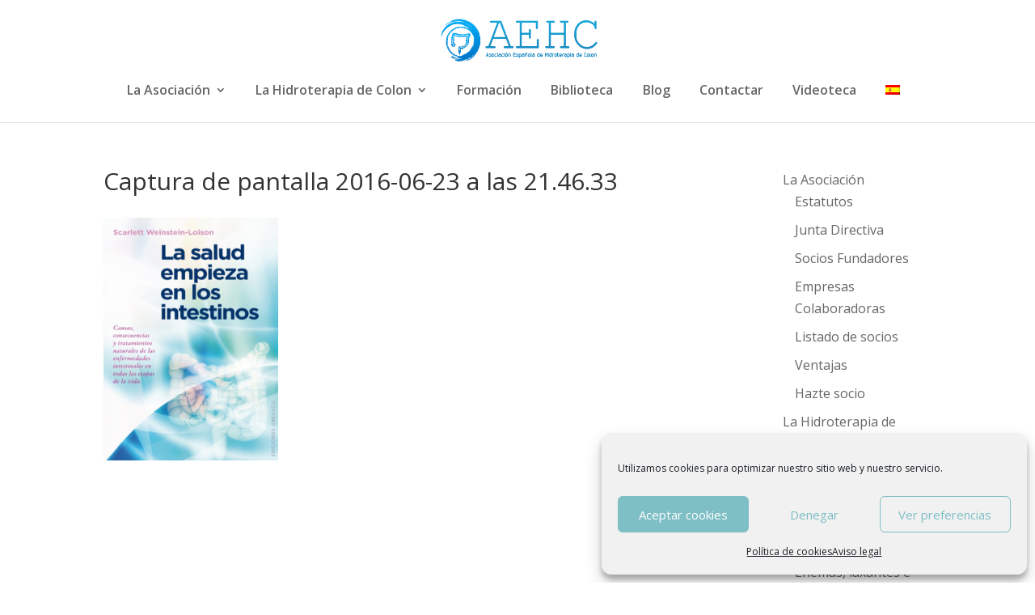

--- FILE ---
content_type: text/html; charset=UTF-8
request_url: https://aehidroterapiadecolon.com/biblioteca/captura-de-pantalla-2016-06-23-a-las-21-46-33/
body_size: 13173
content:
<!DOCTYPE html>
<html lang="es-ES">
<head>
	<meta charset="UTF-8" />
<meta http-equiv="X-UA-Compatible" content="IE=edge">
	<link rel="pingback" href="https://aehidroterapiadecolon.com/xmlrpc.php" />

	<script type="text/javascript">
		document.documentElement.className = 'js';
	</script>

	<script>var et_site_url='https://aehidroterapiadecolon.com';var et_post_id='11307';function et_core_page_resource_fallback(a,b){"undefined"===typeof b&&(b=a.sheet.cssRules&&0===a.sheet.cssRules.length);b&&(a.onerror=null,a.onload=null,a.href?a.href=et_site_url+"/?et_core_page_resource="+a.id+et_post_id:a.src&&(a.src=et_site_url+"/?et_core_page_resource="+a.id+et_post_id))}
</script><meta name='robots' content='index, follow, max-image-preview:large, max-snippet:-1, max-video-preview:-1' />
<link rel="alternate" hreflang="es-es" href="https://aehidroterapiadecolon.com/biblioteca/captura-de-pantalla-2016-06-23-a-las-21-46-33/" />
<link rel="alternate" hreflang="x-default" href="https://aehidroterapiadecolon.com/biblioteca/captura-de-pantalla-2016-06-23-a-las-21-46-33/" />

	<!-- This site is optimized with the Yoast SEO plugin v19.7.1 - https://yoast.com/wordpress/plugins/seo/ -->
	<title>Captura de pantalla 2016-06-23 a las 21.46.33 - Asociación Española de Hidroterapia de Colon</title>
	<link rel="canonical" href="https://aehidroterapiadecolon.com/wp-content/uploads/2014/04/Captura-de-pantalla-2016-06-23-a-las-21.46.33.png" />
	<meta property="og:locale" content="es_ES" />
	<meta property="og:type" content="article" />
	<meta property="og:title" content="Captura de pantalla 2016-06-23 a las 21.46.33 - Asociación Española de Hidroterapia de Colon" />
	<meta property="og:url" content="https://aehidroterapiadecolon.com/wp-content/uploads/2014/04/Captura-de-pantalla-2016-06-23-a-las-21.46.33.png" />
	<meta property="og:site_name" content="Asociación Española de Hidroterapia de Colon" />
	<meta property="article:publisher" content="https://www.facebook.com/pages/Asociacion-Espa%c3%b1ola-de-Hidroterapia-de-Colon/1498644383756868" />
	<meta property="og:image" content="https://aehidroterapiadecolon.com/wp-content/uploads/2014/04/Captura-de-pantalla-2016-06-23-a-las-21.46.33.png" />
	<meta property="og:image:width" content="338" />
	<meta property="og:image:height" content="469" />
	<meta property="og:image:type" content="image/png" />
	<meta name="twitter:card" content="summary" />
	<script type="application/ld+json" class="yoast-schema-graph">{"@context":"https://schema.org","@graph":[{"@type":"WebPage","@id":"https://aehidroterapiadecolon.com/wp-content/uploads/2014/04/Captura-de-pantalla-2016-06-23-a-las-21.46.33.png","url":"https://aehidroterapiadecolon.com/wp-content/uploads/2014/04/Captura-de-pantalla-2016-06-23-a-las-21.46.33.png","name":"Captura de pantalla 2016-06-23 a las 21.46.33 - Asociación Española de Hidroterapia de Colon","isPartOf":{"@id":"https://aehidroterapiadecolon.com/#website"},"primaryImageOfPage":{"@id":"https://aehidroterapiadecolon.com/wp-content/uploads/2014/04/Captura-de-pantalla-2016-06-23-a-las-21.46.33.png#primaryimage"},"image":{"@id":"https://aehidroterapiadecolon.com/wp-content/uploads/2014/04/Captura-de-pantalla-2016-06-23-a-las-21.46.33.png#primaryimage"},"thumbnailUrl":"https://aehidroterapiadecolon.com/wp-content/uploads/2014/04/Captura-de-pantalla-2016-06-23-a-las-21.46.33.png","datePublished":"2016-06-23T19:46:11+00:00","dateModified":"2016-06-23T19:46:11+00:00","breadcrumb":{"@id":"https://aehidroterapiadecolon.com/wp-content/uploads/2014/04/Captura-de-pantalla-2016-06-23-a-las-21.46.33.png#breadcrumb"},"inLanguage":"es","potentialAction":[{"@type":"ReadAction","target":["https://aehidroterapiadecolon.com/wp-content/uploads/2014/04/Captura-de-pantalla-2016-06-23-a-las-21.46.33.png"]}]},{"@type":"ImageObject","inLanguage":"es","@id":"https://aehidroterapiadecolon.com/wp-content/uploads/2014/04/Captura-de-pantalla-2016-06-23-a-las-21.46.33.png#primaryimage","url":"https://aehidroterapiadecolon.com/wp-content/uploads/2014/04/Captura-de-pantalla-2016-06-23-a-las-21.46.33.png","contentUrl":"https://aehidroterapiadecolon.com/wp-content/uploads/2014/04/Captura-de-pantalla-2016-06-23-a-las-21.46.33.png","width":338,"height":469},{"@type":"BreadcrumbList","@id":"https://aehidroterapiadecolon.com/wp-content/uploads/2014/04/Captura-de-pantalla-2016-06-23-a-las-21.46.33.png#breadcrumb","itemListElement":[{"@type":"ListItem","position":1,"name":"Portada","item":"https://aehidroterapiadecolon.com/"},{"@type":"ListItem","position":2,"name":"Biblioteca","item":"https://aehidroterapiadecolon.com/biblioteca/"},{"@type":"ListItem","position":3,"name":"Captura de pantalla 2016-06-23 a las 21.46.33"}]},{"@type":"WebSite","@id":"https://aehidroterapiadecolon.com/#website","url":"https://aehidroterapiadecolon.com/","name":"Asociación Española de Hidroterapia de Colon","description":"AEHC","potentialAction":[{"@type":"SearchAction","target":{"@type":"EntryPoint","urlTemplate":"https://aehidroterapiadecolon.com/?s={search_term_string}"},"query-input":"required name=search_term_string"}],"inLanguage":"es"}]}</script>
	<!-- / Yoast SEO plugin. -->


<link rel='dns-prefetch' href='//maxcdn.bootstrapcdn.com' />
<link rel='dns-prefetch' href='//fonts.googleapis.com' />
<link rel='dns-prefetch' href='//s.w.org' />
<link rel="alternate" type="application/rss+xml" title="Asociación Española de Hidroterapia de Colon &raquo; Feed" href="https://aehidroterapiadecolon.com/feed/" />
<link rel="alternate" type="application/rss+xml" title="Asociación Española de Hidroterapia de Colon &raquo; Feed de los comentarios" href="https://aehidroterapiadecolon.com/comments/feed/" />
<link rel="alternate" type="application/rss+xml" title="Asociación Española de Hidroterapia de Colon &raquo; Comentario Captura de pantalla 2016-06-23 a las 21.46.33 del feed" href="https://aehidroterapiadecolon.com/biblioteca/captura-de-pantalla-2016-06-23-a-las-21-46-33/feed/" />
<script type="text/javascript">
window._wpemojiSettings = {"baseUrl":"https:\/\/s.w.org\/images\/core\/emoji\/14.0.0\/72x72\/","ext":".png","svgUrl":"https:\/\/s.w.org\/images\/core\/emoji\/14.0.0\/svg\/","svgExt":".svg","source":{"concatemoji":"https:\/\/aehidroterapiadecolon.com\/wp-includes\/js\/wp-emoji-release.min.js?ver=6.0.11"}};
/*! This file is auto-generated */
!function(e,a,t){var n,r,o,i=a.createElement("canvas"),p=i.getContext&&i.getContext("2d");function s(e,t){var a=String.fromCharCode,e=(p.clearRect(0,0,i.width,i.height),p.fillText(a.apply(this,e),0,0),i.toDataURL());return p.clearRect(0,0,i.width,i.height),p.fillText(a.apply(this,t),0,0),e===i.toDataURL()}function c(e){var t=a.createElement("script");t.src=e,t.defer=t.type="text/javascript",a.getElementsByTagName("head")[0].appendChild(t)}for(o=Array("flag","emoji"),t.supports={everything:!0,everythingExceptFlag:!0},r=0;r<o.length;r++)t.supports[o[r]]=function(e){if(!p||!p.fillText)return!1;switch(p.textBaseline="top",p.font="600 32px Arial",e){case"flag":return s([127987,65039,8205,9895,65039],[127987,65039,8203,9895,65039])?!1:!s([55356,56826,55356,56819],[55356,56826,8203,55356,56819])&&!s([55356,57332,56128,56423,56128,56418,56128,56421,56128,56430,56128,56423,56128,56447],[55356,57332,8203,56128,56423,8203,56128,56418,8203,56128,56421,8203,56128,56430,8203,56128,56423,8203,56128,56447]);case"emoji":return!s([129777,127995,8205,129778,127999],[129777,127995,8203,129778,127999])}return!1}(o[r]),t.supports.everything=t.supports.everything&&t.supports[o[r]],"flag"!==o[r]&&(t.supports.everythingExceptFlag=t.supports.everythingExceptFlag&&t.supports[o[r]]);t.supports.everythingExceptFlag=t.supports.everythingExceptFlag&&!t.supports.flag,t.DOMReady=!1,t.readyCallback=function(){t.DOMReady=!0},t.supports.everything||(n=function(){t.readyCallback()},a.addEventListener?(a.addEventListener("DOMContentLoaded",n,!1),e.addEventListener("load",n,!1)):(e.attachEvent("onload",n),a.attachEvent("onreadystatechange",function(){"complete"===a.readyState&&t.readyCallback()})),(e=t.source||{}).concatemoji?c(e.concatemoji):e.wpemoji&&e.twemoji&&(c(e.twemoji),c(e.wpemoji)))}(window,document,window._wpemojiSettings);
</script>
<meta content="ASOCIACIóN ESPAñOLA DE HIDROTERAPIA DE COLON v.1.0" name="generator"/><style type="text/css">
img.wp-smiley,
img.emoji {
	display: inline !important;
	border: none !important;
	box-shadow: none !important;
	height: 1em !important;
	width: 1em !important;
	margin: 0 0.07em !important;
	vertical-align: -0.1em !important;
	background: none !important;
	padding: 0 !important;
}
</style>
	<link rel='stylesheet' id='wp-block-library-css'  href='https://aehidroterapiadecolon.com/wp-includes/css/dist/block-library/style.min.css?ver=6.0.11' type='text/css' media='all' />
<style id='global-styles-inline-css' type='text/css'>
body{--wp--preset--color--black: #000000;--wp--preset--color--cyan-bluish-gray: #abb8c3;--wp--preset--color--white: #ffffff;--wp--preset--color--pale-pink: #f78da7;--wp--preset--color--vivid-red: #cf2e2e;--wp--preset--color--luminous-vivid-orange: #ff6900;--wp--preset--color--luminous-vivid-amber: #fcb900;--wp--preset--color--light-green-cyan: #7bdcb5;--wp--preset--color--vivid-green-cyan: #00d084;--wp--preset--color--pale-cyan-blue: #8ed1fc;--wp--preset--color--vivid-cyan-blue: #0693e3;--wp--preset--color--vivid-purple: #9b51e0;--wp--preset--gradient--vivid-cyan-blue-to-vivid-purple: linear-gradient(135deg,rgba(6,147,227,1) 0%,rgb(155,81,224) 100%);--wp--preset--gradient--light-green-cyan-to-vivid-green-cyan: linear-gradient(135deg,rgb(122,220,180) 0%,rgb(0,208,130) 100%);--wp--preset--gradient--luminous-vivid-amber-to-luminous-vivid-orange: linear-gradient(135deg,rgba(252,185,0,1) 0%,rgba(255,105,0,1) 100%);--wp--preset--gradient--luminous-vivid-orange-to-vivid-red: linear-gradient(135deg,rgba(255,105,0,1) 0%,rgb(207,46,46) 100%);--wp--preset--gradient--very-light-gray-to-cyan-bluish-gray: linear-gradient(135deg,rgb(238,238,238) 0%,rgb(169,184,195) 100%);--wp--preset--gradient--cool-to-warm-spectrum: linear-gradient(135deg,rgb(74,234,220) 0%,rgb(151,120,209) 20%,rgb(207,42,186) 40%,rgb(238,44,130) 60%,rgb(251,105,98) 80%,rgb(254,248,76) 100%);--wp--preset--gradient--blush-light-purple: linear-gradient(135deg,rgb(255,206,236) 0%,rgb(152,150,240) 100%);--wp--preset--gradient--blush-bordeaux: linear-gradient(135deg,rgb(254,205,165) 0%,rgb(254,45,45) 50%,rgb(107,0,62) 100%);--wp--preset--gradient--luminous-dusk: linear-gradient(135deg,rgb(255,203,112) 0%,rgb(199,81,192) 50%,rgb(65,88,208) 100%);--wp--preset--gradient--pale-ocean: linear-gradient(135deg,rgb(255,245,203) 0%,rgb(182,227,212) 50%,rgb(51,167,181) 100%);--wp--preset--gradient--electric-grass: linear-gradient(135deg,rgb(202,248,128) 0%,rgb(113,206,126) 100%);--wp--preset--gradient--midnight: linear-gradient(135deg,rgb(2,3,129) 0%,rgb(40,116,252) 100%);--wp--preset--duotone--dark-grayscale: url('#wp-duotone-dark-grayscale');--wp--preset--duotone--grayscale: url('#wp-duotone-grayscale');--wp--preset--duotone--purple-yellow: url('#wp-duotone-purple-yellow');--wp--preset--duotone--blue-red: url('#wp-duotone-blue-red');--wp--preset--duotone--midnight: url('#wp-duotone-midnight');--wp--preset--duotone--magenta-yellow: url('#wp-duotone-magenta-yellow');--wp--preset--duotone--purple-green: url('#wp-duotone-purple-green');--wp--preset--duotone--blue-orange: url('#wp-duotone-blue-orange');--wp--preset--font-size--small: 13px;--wp--preset--font-size--medium: 20px;--wp--preset--font-size--large: 36px;--wp--preset--font-size--x-large: 42px;}.has-black-color{color: var(--wp--preset--color--black) !important;}.has-cyan-bluish-gray-color{color: var(--wp--preset--color--cyan-bluish-gray) !important;}.has-white-color{color: var(--wp--preset--color--white) !important;}.has-pale-pink-color{color: var(--wp--preset--color--pale-pink) !important;}.has-vivid-red-color{color: var(--wp--preset--color--vivid-red) !important;}.has-luminous-vivid-orange-color{color: var(--wp--preset--color--luminous-vivid-orange) !important;}.has-luminous-vivid-amber-color{color: var(--wp--preset--color--luminous-vivid-amber) !important;}.has-light-green-cyan-color{color: var(--wp--preset--color--light-green-cyan) !important;}.has-vivid-green-cyan-color{color: var(--wp--preset--color--vivid-green-cyan) !important;}.has-pale-cyan-blue-color{color: var(--wp--preset--color--pale-cyan-blue) !important;}.has-vivid-cyan-blue-color{color: var(--wp--preset--color--vivid-cyan-blue) !important;}.has-vivid-purple-color{color: var(--wp--preset--color--vivid-purple) !important;}.has-black-background-color{background-color: var(--wp--preset--color--black) !important;}.has-cyan-bluish-gray-background-color{background-color: var(--wp--preset--color--cyan-bluish-gray) !important;}.has-white-background-color{background-color: var(--wp--preset--color--white) !important;}.has-pale-pink-background-color{background-color: var(--wp--preset--color--pale-pink) !important;}.has-vivid-red-background-color{background-color: var(--wp--preset--color--vivid-red) !important;}.has-luminous-vivid-orange-background-color{background-color: var(--wp--preset--color--luminous-vivid-orange) !important;}.has-luminous-vivid-amber-background-color{background-color: var(--wp--preset--color--luminous-vivid-amber) !important;}.has-light-green-cyan-background-color{background-color: var(--wp--preset--color--light-green-cyan) !important;}.has-vivid-green-cyan-background-color{background-color: var(--wp--preset--color--vivid-green-cyan) !important;}.has-pale-cyan-blue-background-color{background-color: var(--wp--preset--color--pale-cyan-blue) !important;}.has-vivid-cyan-blue-background-color{background-color: var(--wp--preset--color--vivid-cyan-blue) !important;}.has-vivid-purple-background-color{background-color: var(--wp--preset--color--vivid-purple) !important;}.has-black-border-color{border-color: var(--wp--preset--color--black) !important;}.has-cyan-bluish-gray-border-color{border-color: var(--wp--preset--color--cyan-bluish-gray) !important;}.has-white-border-color{border-color: var(--wp--preset--color--white) !important;}.has-pale-pink-border-color{border-color: var(--wp--preset--color--pale-pink) !important;}.has-vivid-red-border-color{border-color: var(--wp--preset--color--vivid-red) !important;}.has-luminous-vivid-orange-border-color{border-color: var(--wp--preset--color--luminous-vivid-orange) !important;}.has-luminous-vivid-amber-border-color{border-color: var(--wp--preset--color--luminous-vivid-amber) !important;}.has-light-green-cyan-border-color{border-color: var(--wp--preset--color--light-green-cyan) !important;}.has-vivid-green-cyan-border-color{border-color: var(--wp--preset--color--vivid-green-cyan) !important;}.has-pale-cyan-blue-border-color{border-color: var(--wp--preset--color--pale-cyan-blue) !important;}.has-vivid-cyan-blue-border-color{border-color: var(--wp--preset--color--vivid-cyan-blue) !important;}.has-vivid-purple-border-color{border-color: var(--wp--preset--color--vivid-purple) !important;}.has-vivid-cyan-blue-to-vivid-purple-gradient-background{background: var(--wp--preset--gradient--vivid-cyan-blue-to-vivid-purple) !important;}.has-light-green-cyan-to-vivid-green-cyan-gradient-background{background: var(--wp--preset--gradient--light-green-cyan-to-vivid-green-cyan) !important;}.has-luminous-vivid-amber-to-luminous-vivid-orange-gradient-background{background: var(--wp--preset--gradient--luminous-vivid-amber-to-luminous-vivid-orange) !important;}.has-luminous-vivid-orange-to-vivid-red-gradient-background{background: var(--wp--preset--gradient--luminous-vivid-orange-to-vivid-red) !important;}.has-very-light-gray-to-cyan-bluish-gray-gradient-background{background: var(--wp--preset--gradient--very-light-gray-to-cyan-bluish-gray) !important;}.has-cool-to-warm-spectrum-gradient-background{background: var(--wp--preset--gradient--cool-to-warm-spectrum) !important;}.has-blush-light-purple-gradient-background{background: var(--wp--preset--gradient--blush-light-purple) !important;}.has-blush-bordeaux-gradient-background{background: var(--wp--preset--gradient--blush-bordeaux) !important;}.has-luminous-dusk-gradient-background{background: var(--wp--preset--gradient--luminous-dusk) !important;}.has-pale-ocean-gradient-background{background: var(--wp--preset--gradient--pale-ocean) !important;}.has-electric-grass-gradient-background{background: var(--wp--preset--gradient--electric-grass) !important;}.has-midnight-gradient-background{background: var(--wp--preset--gradient--midnight) !important;}.has-small-font-size{font-size: var(--wp--preset--font-size--small) !important;}.has-medium-font-size{font-size: var(--wp--preset--font-size--medium) !important;}.has-large-font-size{font-size: var(--wp--preset--font-size--large) !important;}.has-x-large-font-size{font-size: var(--wp--preset--font-size--x-large) !important;}
</style>
<link rel='stylesheet' id='cptch_stylesheet-css'  href='https://aehidroterapiadecolon.com/wp-content/plugins/captcha-bws/css/front_end_style.css?ver=5.1.7' type='text/css' media='all' />
<link rel='stylesheet' id='dashicons-css'  href='https://aehidroterapiadecolon.com/wp-includes/css/dashicons.min.css?ver=6.0.11' type='text/css' media='all' />
<link rel='stylesheet' id='cptch_desktop_style-css'  href='https://aehidroterapiadecolon.com/wp-content/plugins/captcha-bws/css/desktop_style.css?ver=5.1.7' type='text/css' media='all' />
<link rel='stylesheet' id='contact-form-7-css'  href='https://aehidroterapiadecolon.com/wp-content/plugins/contact-form-7/includes/css/styles.css?ver=5.6.3' type='text/css' media='all' />
<link rel='stylesheet' id='simple-share-buttons-adder-font-awesome-css'  href='//maxcdn.bootstrapcdn.com/font-awesome/4.3.0/css/font-awesome.min.css?ver=8.3.1' type='text/css' media='all' />
<link rel='stylesheet' id='wpml-legacy-horizontal-list-0-css'  href='//aehidroterapiadecolon.com/wp-content/plugins/sitepress-multilingual-cms/templates/language-switchers/legacy-list-horizontal/style.min.css?ver=1' type='text/css' media='all' />
<style id='wpml-legacy-horizontal-list-0-inline-css' type='text/css'>
.wpml-ls-statics-shortcode_actions, .wpml-ls-statics-shortcode_actions .wpml-ls-sub-menu, .wpml-ls-statics-shortcode_actions a {border-color:#cdcdcd;}.wpml-ls-statics-shortcode_actions a {color:#444444;background-color:#ffffff;}.wpml-ls-statics-shortcode_actions a:hover,.wpml-ls-statics-shortcode_actions a:focus {color:#000000;background-color:#eeeeee;}.wpml-ls-statics-shortcode_actions .wpml-ls-current-language>a {color:#444444;background-color:#ffffff;}.wpml-ls-statics-shortcode_actions .wpml-ls-current-language:hover>a, .wpml-ls-statics-shortcode_actions .wpml-ls-current-language>a:focus {color:#000000;background-color:#eeeeee;}
</style>
<link rel='stylesheet' id='wpml-menu-item-0-css'  href='//aehidroterapiadecolon.com/wp-content/plugins/sitepress-multilingual-cms/templates/language-switchers/menu-item/style.min.css?ver=1' type='text/css' media='all' />
<link rel='stylesheet' id='cmplz-general-css'  href='https://aehidroterapiadecolon.com/wp-content/plugins/complianz-gdpr/assets/css/cookieblocker.min.css?ver=6.3.3' type='text/css' media='all' />
<link rel='stylesheet' id='divi-fonts-css'  href='https://fonts.googleapis.com/css?family=Open+Sans:300italic,400italic,600italic,700italic,800italic,400,300,600,700,800&#038;subset=latin,latin-ext&#038;display=swap' type='text/css' media='all' />
<link rel='stylesheet' id='divi-style-css'  href='https://aehidroterapiadecolon.com/wp-content/themes/asociacion-espanola-de-hidroterapia-de-colon/style.css?ver=4.7.1' type='text/css' media='all' />
<script type='text/javascript' src='https://aehidroterapiadecolon.com/wp-includes/js/jquery/jquery.min.js?ver=3.6.0' id='jquery-core-js'></script>
<script type='text/javascript' src='https://aehidroterapiadecolon.com/wp-includes/js/jquery/jquery-migrate.min.js?ver=3.3.2' id='jquery-migrate-js'></script>
<link rel="https://api.w.org/" href="https://aehidroterapiadecolon.com/wp-json/" /><link rel="alternate" type="application/json" href="https://aehidroterapiadecolon.com/wp-json/wp/v2/media/11307" /><link rel="EditURI" type="application/rsd+xml" title="RSD" href="https://aehidroterapiadecolon.com/xmlrpc.php?rsd" />
<link rel="wlwmanifest" type="application/wlwmanifest+xml" href="https://aehidroterapiadecolon.com/wp-includes/wlwmanifest.xml" /> 
<meta name="generator" content="WordPress 6.0.11" />
<link rel='shortlink' href='https://aehidroterapiadecolon.com/?p=11307' />
<link rel="alternate" type="application/json+oembed" href="https://aehidroterapiadecolon.com/wp-json/oembed/1.0/embed?url=https%3A%2F%2Faehidroterapiadecolon.com%2Fbiblioteca%2Fcaptura-de-pantalla-2016-06-23-a-las-21-46-33%2F" />
<link rel="alternate" type="text/xml+oembed" href="https://aehidroterapiadecolon.com/wp-json/oembed/1.0/embed?url=https%3A%2F%2Faehidroterapiadecolon.com%2Fbiblioteca%2Fcaptura-de-pantalla-2016-06-23-a-las-21-46-33%2F&#038;format=xml" />
<meta name="generator" content="WPML ver:4.5.11 stt:1,3,2;" />
<style>.cmplz-hidden{display:none!important;}</style><!-- Child theme custom CSS created by Divi Children - http://divi4u.com/divi-children-plugin/ -->
<style type="text/css" media="screen">
 #footer-widgets {padding-top:;}
 .footer-widget {margin-bottom:;}
 #main-footer { background-color:!important;}
 .footer-widget .title {color:!important;}
 .footer-widget .title {font-size:;}
 .footer-widget .title {padding-bottom:;}
 .footer-widget, .footer-widget li, .footer-widget li a {color:!important; font-size:;}
 .footer-widget li a:hover, #footer-widgets .et_pb_widget li a:hover {color:!important;}
 .footer-widget li:before {border-color:!important;}
 #footer-bottom { background-color:;}
 #footer-bottom {padding:15px 0 5px;}
 #footer-info, #footer-info a {color:;}
 #footer-info, #footer-info a {font-size:;}
 #footer-bottom ul.et-social-icons li a {color:;}
 #footer-bottom ul.et-social-icons li a:hover {color:!important;}
 #footer-bottom ul.et-social-icons li a {font-size:;}
 #footer-bottom ul.et-social-icons li {margin-left:-6px;}
 #sidebar .et_pb_widget {margin: 0 0  30px;}
 #sidebar h4.widgettitle {color:;}
 #sidebar h4.widgettitle {font-size:;}
 #sidebar li, #sidebar li a {font-size:;}
 #sidebar li, #sidebar li a {color:;}
 #sidebar li a:hover {color:!important;}
 .custom_rows_section_1 {padding:  0  0;}
 .custom_rows_section_1 .et_pb_row {background:rgba(0,0,0,);}
 .custom_rows_section_1 .et_pb_column {margin-right: 60px; margin-bottom: -35px;}
 .custom_rows_section_1 .et_pb_row {padding: px; margin-top: ; -webkit-box-sizing: border-box; -moz-box-sizing: border-box; box-sizing: border-box;}
 #custom_sidebar_module_1 .et_pb_widget {margin: 0 0  ;}
 #custom_sidebar_module_1 h4.widgettitle {color:;}
 #custom_sidebar_module_1 h4.widgettitle {font-size:;}
 #custom_sidebar_module_1 li, #custom_sidebar_module_1 li a {font-size:;}
 #custom_sidebar_module_1 li, #custom_sidebar_module_1 li a {color:;}
 #custom_sidebar_module_1 li a:hover {color:!important;}
</style>
<!-- End Child theme custom CSS -->

<meta name="viewport" content="width=device-width, initial-scale=1.0, maximum-scale=1.0, user-scalable=0" /><script type="text/javascript" src="https://aehidroterapiadecolon.com/wp-content/plugins/si-captcha-for-wordpress/captcha/si_captcha.js?ver=1768965562"></script>
<!-- begin SI CAPTCHA Anti-Spam - login/register form style -->
<style type="text/css">
.si_captcha_small { width:175px; height:45px; padding-top:10px; padding-bottom:10px; }
.si_captcha_large { width:250px; height:60px; padding-top:10px; padding-bottom:10px; }
img#si_image_com { border-style:none; margin:0; padding-right:5px; float:left; }
img#si_image_reg { border-style:none; margin:0; padding-right:5px; float:left; }
img#si_image_log { border-style:none; margin:0; padding-right:5px; float:left; }
img#si_image_side_login { border-style:none; margin:0; padding-right:5px; float:left; }
img#si_image_checkout { border-style:none; margin:0; padding-right:5px; float:left; }
img#si_image_jetpack { border-style:none; margin:0; padding-right:5px; float:left; }
img#si_image_bbpress_topic { border-style:none; margin:0; padding-right:5px; float:left; }
.si_captcha_refresh { border-style:none; margin:0; vertical-align:bottom; }
div#si_captcha_input { display:block; padding-top:15px; padding-bottom:5px; }
label#si_captcha_code_label { margin:0; }
input#si_captcha_code_input { width:65px; }
p#si_captcha_code_p { clear: left; padding-top:10px; }
.si-captcha-jetpack-error { color:#DC3232; }
</style>
<!-- end SI CAPTCHA Anti-Spam - login/register form style -->
<script>
    jQuery( window ).on( "load", function() {
			jQuery( '#cookieconsent:desc' ).ready(function() {
				idioma=jQuery( 'html' ).attr('lang');
				aa=idioma.substr(0,2);
				if (idioma.substr(0,2)=="es" || idioma.substr(0,2)=="ES"){
					jQuery( '.cc-link' ).attr('href','http://www.aehidroterapiadecolon.com/politica-de-cookies-ue/');
				}else if (idioma.substr(0,2)=="en" || idioma.substr(0,2)=="EN"){
					jQuery( '.cc-link' ).attr('href','http://www.aehidroterapiadecolon.com/en/politica-de-cookies-ue/');
				}else if (idioma.substr(0,2)=="eu" || idioma.substr(0,2)=="DE"){
					jQuery( '.cc-link' ).attr('href','http://www.aehidroterapiadecolon.com/de/politica-de-cookies-ue/');
				}
			});
    });
    </script><link rel="icon" href="https://aehidroterapiadecolon.com/wp-content/uploads/2022/09/logo_asociacion.png" sizes="32x32" />
<link rel="icon" href="https://aehidroterapiadecolon.com/wp-content/uploads/2022/09/logo_asociacion.png" sizes="192x192" />
<link rel="apple-touch-icon" href="https://aehidroterapiadecolon.com/wp-content/uploads/2022/09/logo_asociacion.png" />
<meta name="msapplication-TileImage" content="https://aehidroterapiadecolon.com/wp-content/uploads/2022/09/logo_asociacion.png" />
<link rel="stylesheet" id="et-divi-customizer-global-cached-inline-styles" href="https://aehidroterapiadecolon.com/wp-content/et-cache/global/et-divi-customizer-global-17664069908195.min.css" onerror="et_core_page_resource_fallback(this, true)" onload="et_core_page_resource_fallback(this)" /></head>
<body data-cmplz=1 class="attachment attachment-template-default attachmentid-11307 attachment-png et_pb_button_helper_class et_fixed_nav et_show_nav et_primary_nav_dropdown_animation_fade et_secondary_nav_dropdown_animation_fade et_header_style_centered et_pb_footer_columns4 et_cover_background et_pb_gutter osx et_pb_gutters3 et_right_sidebar et_divi_theme et-db et_minified_js et_minified_css">
	<div id="page-container">

	
	
			<header id="main-header" data-height-onload="66">
			<div class="container clearfix et_menu_container">
							<div class="logo_container">
					<span class="logo_helper"></span>
					<a href="https://aehidroterapiadecolon.com/">
						<img src="http://aehidroterapiadecolon.com/wp-content/uploads/2015/04/logo.gif" alt="Asociación Española de Hidroterapia de Colon" id="logo" data-height-percentage="54" />
					</a>
				</div>
							<div id="et-top-navigation" data-height="66" data-fixed-height="40">
											<nav id="top-menu-nav">
						<ul id="top-menu" class="nav"><li id="menu-item-608" class="menu-item menu-item-type-custom menu-item-object-custom menu-item-has-children menu-item-608"><a href="#">La Asociación</a>
<ul class="sub-menu">
	<li id="menu-item-555" class="menu-item menu-item-type-post_type menu-item-object-page menu-item-555"><a href="https://aehidroterapiadecolon.com/estatutos/">Estatutos</a></li>
	<li id="menu-item-551" class="menu-item menu-item-type-post_type menu-item-object-page menu-item-551"><a href="https://aehidroterapiadecolon.com/junta-directiva/">Junta Directiva</a></li>
	<li id="menu-item-540" class="menu-item menu-item-type-post_type menu-item-object-page menu-item-540"><a href="https://aehidroterapiadecolon.com/socios-fundadores/">Socios Fundadores</a></li>
	<li id="menu-item-541" class="menu-item menu-item-type-post_type menu-item-object-page menu-item-541"><a href="https://aehidroterapiadecolon.com/empresas-colaboradoras/">Empresas Colaboradoras</a></li>
	<li id="menu-item-965" class="menu-item menu-item-type-post_type menu-item-object-page menu-item-965"><a href="https://aehidroterapiadecolon.com/listado-de-socios/">Listado de socios</a></li>
	<li id="menu-item-558" class="menu-item menu-item-type-post_type menu-item-object-page menu-item-558"><a href="https://aehidroterapiadecolon.com/ventajas/">Ventajas</a></li>
	<li id="menu-item-557" class="menu-item menu-item-type-post_type menu-item-object-page menu-item-557"><a href="https://aehidroterapiadecolon.com/hazte-socio/">Hazte socio</a></li>
</ul>
</li>
<li id="menu-item-609" class="menu-item menu-item-type-custom menu-item-object-custom menu-item-has-children menu-item-609"><a href="#">La Hidroterapia de Colon</a>
<ul class="sub-menu">
	<li id="menu-item-549" class="menu-item menu-item-type-post_type menu-item-object-page menu-item-549"><a href="https://aehidroterapiadecolon.com/que-es-la-hidroterapia-de-colon/">¿Qué es la hidroterapia de colon?</a></li>
	<li id="menu-item-548" class="menu-item menu-item-type-post_type menu-item-object-page menu-item-548"><a href="https://aehidroterapiadecolon.com/indicaciones/">Indicaciones</a></li>
	<li id="menu-item-547" class="menu-item menu-item-type-post_type menu-item-object-page menu-item-547"><a href="https://aehidroterapiadecolon.com/contraindicaciones/">Contraindicaciones</a></li>
	<li id="menu-item-546" class="menu-item menu-item-type-post_type menu-item-object-page menu-item-546"><a href="https://aehidroterapiadecolon.com/enemas-laxantes-e-hidroterapia-de-colon/">Enemas, laxantes e H.D.C.</a></li>
	<li id="menu-item-545" class="menu-item menu-item-type-post_type menu-item-object-page menu-item-545"><a href="https://aehidroterapiadecolon.com/preguntas-frecuentes/">Preguntas Frecuentes</a></li>
	<li id="menu-item-543" class="menu-item menu-item-type-post_type menu-item-object-page menu-item-543"><a href="https://aehidroterapiadecolon.com/dudas-te-las-resolvemos/">¿Dudas? Te las resolvemos</a></li>
</ul>
</li>
<li id="menu-item-544" class="menu-item menu-item-type-post_type menu-item-object-page menu-item-544"><a href="https://aehidroterapiadecolon.com/formacion/">Formación</a></li>
<li id="menu-item-542" class="menu-item menu-item-type-post_type menu-item-object-page menu-item-542"><a href="https://aehidroterapiadecolon.com/biblioteca/">Biblioteca</a></li>
<li id="menu-item-663" class="menu-item menu-item-type-post_type menu-item-object-page menu-item-663"><a href="https://aehidroterapiadecolon.com/blog/">Blog</a></li>
<li id="menu-item-664" class="menu-item menu-item-type-post_type menu-item-object-page menu-item-664"><a href="https://aehidroterapiadecolon.com/contactar/">Contactar</a></li>
<li id="menu-item-853" class="menu-item menu-item-type-post_type menu-item-object-page menu-item-853"><a href="https://aehidroterapiadecolon.com/videoteca/">Videoteca</a></li>
<li id="menu-item-wpml-ls-6-es" class="menu-item-language menu-item-language-current menu-item wpml-ls-slot-6 wpml-ls-item wpml-ls-item-es wpml-ls-current-language wpml-ls-menu-item wpml-ls-first-item wpml-ls-last-item menu-item-type-wpml_ls_menu_item menu-item-object-wpml_ls_menu_item menu-item-wpml-ls-6-es"><a href="https://aehidroterapiadecolon.com/biblioteca/captura-de-pantalla-2016-06-23-a-las-21-46-33/"><img
            class="wpml-ls-flag"
            src="https://aehidroterapiadecolon.com/wp-content/plugins/sitepress-multilingual-cms/res/flags/es.png"
            alt="Español"
            
            
    /></a></li>
</ul>						</nav>
					
					
					
					
					<div id="et_mobile_nav_menu">
				<div class="mobile_nav closed">
					<span class="select_page">Seleccionar página</span>
					<span class="mobile_menu_bar mobile_menu_bar_toggle"></span>
				</div>
			</div>				</div> <!-- #et-top-navigation -->
			</div> <!-- .container -->
			<div class="et_search_outer">
				<div class="container et_search_form_container">
					<form role="search" method="get" class="et-search-form" action="https://aehidroterapiadecolon.com/">
					<input type="search" class="et-search-field" placeholder="Búsqueda &hellip;" value="" name="s" title="Buscar:" /><input type='hidden' name='lang' value='es' />					</form>
					<span class="et_close_search_field"></span>
				</div>
			</div>
		</header> <!-- #main-header -->
			<div id="et-main-area">
	
<div id="main-content">


	<div class="container">
		<div id="content-area" class="clearfix">
			<div id="left-area">


			
				<article id="post-11307" class="post-11307 attachment type-attachment status-inherit hentry">

				
					<h1 class="entry-title main_title">Captura de pantalla 2016-06-23 a las 21.46.33</h1>
				
				
					<div class="entry-content">
					<p class="attachment"><a href='https://aehidroterapiadecolon.com/wp-content/uploads/2014/04/Captura-de-pantalla-2016-06-23-a-las-21.46.33.png'><img width="216" height="300" src="https://aehidroterapiadecolon.com/wp-content/uploads/2014/04/Captura-de-pantalla-2016-06-23-a-las-21.46.33-216x300.png" class="attachment-medium size-medium" alt="" loading="lazy" srcset="https://aehidroterapiadecolon.com/wp-content/uploads/2014/04/Captura-de-pantalla-2016-06-23-a-las-21.46.33-216x300.png 216w, https://aehidroterapiadecolon.com/wp-content/uploads/2014/04/Captura-de-pantalla-2016-06-23-a-las-21.46.33.png 338w" sizes="(max-width: 216px) 100vw, 216px" /></a></p>
					</div> <!-- .entry-content -->

				
				</article> <!-- .et_pb_post -->

			

			</div> <!-- #left-area -->

				<div id="sidebar">
		<div id="nav_menu-3" class="et_pb_widget widget_nav_menu"><div class="menu-arriba-container"><ul id="menu-arriba" class="menu"><li class="menu-item menu-item-type-custom menu-item-object-custom menu-item-has-children menu-item-608"><a href="#">La Asociación</a>
<ul class="sub-menu">
	<li class="menu-item menu-item-type-post_type menu-item-object-page menu-item-555"><a href="https://aehidroterapiadecolon.com/estatutos/">Estatutos</a></li>
	<li class="menu-item menu-item-type-post_type menu-item-object-page menu-item-551"><a href="https://aehidroterapiadecolon.com/junta-directiva/">Junta Directiva</a></li>
	<li class="menu-item menu-item-type-post_type menu-item-object-page menu-item-540"><a href="https://aehidroterapiadecolon.com/socios-fundadores/">Socios Fundadores</a></li>
	<li class="menu-item menu-item-type-post_type menu-item-object-page menu-item-541"><a href="https://aehidroterapiadecolon.com/empresas-colaboradoras/">Empresas Colaboradoras</a></li>
	<li class="menu-item menu-item-type-post_type menu-item-object-page menu-item-965"><a href="https://aehidroterapiadecolon.com/listado-de-socios/">Listado de socios</a></li>
	<li class="menu-item menu-item-type-post_type menu-item-object-page menu-item-558"><a href="https://aehidroterapiadecolon.com/ventajas/">Ventajas</a></li>
	<li class="menu-item menu-item-type-post_type menu-item-object-page menu-item-557"><a href="https://aehidroterapiadecolon.com/hazte-socio/">Hazte socio</a></li>
</ul>
</li>
<li class="menu-item menu-item-type-custom menu-item-object-custom menu-item-has-children menu-item-609"><a href="#">La Hidroterapia de Colon</a>
<ul class="sub-menu">
	<li class="menu-item menu-item-type-post_type menu-item-object-page menu-item-549"><a href="https://aehidroterapiadecolon.com/que-es-la-hidroterapia-de-colon/">¿Qué es la hidroterapia de colon?</a></li>
	<li class="menu-item menu-item-type-post_type menu-item-object-page menu-item-548"><a href="https://aehidroterapiadecolon.com/indicaciones/">Indicaciones</a></li>
	<li class="menu-item menu-item-type-post_type menu-item-object-page menu-item-547"><a href="https://aehidroterapiadecolon.com/contraindicaciones/">Contraindicaciones</a></li>
	<li class="menu-item menu-item-type-post_type menu-item-object-page menu-item-546"><a href="https://aehidroterapiadecolon.com/enemas-laxantes-e-hidroterapia-de-colon/">Enemas, laxantes e H.D.C.</a></li>
	<li class="menu-item menu-item-type-post_type menu-item-object-page menu-item-545"><a href="https://aehidroterapiadecolon.com/preguntas-frecuentes/">Preguntas Frecuentes</a></li>
	<li class="menu-item menu-item-type-post_type menu-item-object-page menu-item-543"><a href="https://aehidroterapiadecolon.com/dudas-te-las-resolvemos/">¿Dudas? Te las resolvemos</a></li>
</ul>
</li>
<li class="menu-item menu-item-type-post_type menu-item-object-page menu-item-544"><a href="https://aehidroterapiadecolon.com/formacion/">Formación</a></li>
<li class="menu-item menu-item-type-post_type menu-item-object-page menu-item-542"><a href="https://aehidroterapiadecolon.com/biblioteca/">Biblioteca</a></li>
<li class="menu-item menu-item-type-post_type menu-item-object-page menu-item-663"><a href="https://aehidroterapiadecolon.com/blog/">Blog</a></li>
<li class="menu-item menu-item-type-post_type menu-item-object-page menu-item-664"><a href="https://aehidroterapiadecolon.com/contactar/">Contactar</a></li>
<li class="menu-item menu-item-type-post_type menu-item-object-page menu-item-853"><a href="https://aehidroterapiadecolon.com/videoteca/">Videoteca</a></li>
<li class="menu-item-language menu-item-language-current menu-item wpml-ls-slot-6 wpml-ls-item wpml-ls-item-es wpml-ls-current-language wpml-ls-menu-item wpml-ls-first-item wpml-ls-last-item menu-item-type-wpml_ls_menu_item menu-item-object-wpml_ls_menu_item menu-item-wpml-ls-6-es"><a href="https://aehidroterapiadecolon.com/biblioteca/captura-de-pantalla-2016-06-23-a-las-21-46-33/"><img
            class="wpml-ls-flag"
            src="https://aehidroterapiadecolon.com/wp-content/plugins/sitepress-multilingual-cms/res/flags/es.png"
            alt="Español"
            
            
    /></a></li>
</ul></div></div> <!-- end .et_pb_widget -->	</div> <!-- end #sidebar -->
		</div> <!-- #content-area -->
	</div> <!-- .container -->


</div> <!-- #main-content -->


			<footer id="main-footer">
				

		
				<div id="footer-bottom">
					<div class="container clearfix">
				<ul class="et-social-icons">

	<li class="et-social-icon et-social-facebook">
		<a href="https://www.facebook.com/pages/Asociacion-Espa%C3%B1ola-de-Hidroterapia-de-Colon/1498644383756868" class="icon">
			<span>Facebook</span>
		</a>
	</li>
	<li class="et-social-icon et-social-google-plus">
		<a href="https://plus.google.com/u/0/b/109090543370263200438/109090543370263200438/about" class="icon">
			<span>Google</span>
		</a>
	</li>

</ul>
						<p id="footer-info">Copyright &copy; 2015 - 2026 <a href="http://aehidroterapiadecolon.com">Asociación Española de Hidroterapia de Colon</a> | Developed by <a href="http://www.anfora.net">anfora</a> | &nbsp; <a href="http://aehidroterapiadecolon.com/aviso-legal/">Aviso Legal</a></p>
					</div>	<!-- .container -->
				</div>
			</footer> <!-- #main-footer -->
		</div> <!-- #et-main-area -->


	</div> <!-- #page-container -->

	
<!-- Consent Management powered by Complianz | GDPR/CCPA Cookie Consent https://wordpress.org/plugins/complianz-gdpr -->
<div id="cmplz-cookiebanner-container"><div class="cmplz-cookiebanner cmplz-hidden banner-1 optin cmplz-bottom-right cmplz-categories-type-view-preferences" aria-modal="true" data-nosnippet="true" role="dialog" aria-live="polite" aria-labelledby="cmplz-header-1-optin" aria-describedby="cmplz-message-1-optin">
	<div class="cmplz-header">
		<div class="cmplz-logo"></div>
		<div class="cmplz-title" id="cmplz-header-1-optin">Gestionar el consentimiento de las cookies</div>
		<div class="cmplz-close" tabindex="0" role="button" aria-label="close-dialog">
			<svg aria-hidden="true" focusable="false" data-prefix="fas" data-icon="times" class="svg-inline--fa fa-times fa-w-11" role="img" xmlns="http://www.w3.org/2000/svg" viewBox="0 0 352 512"><path fill="currentColor" d="M242.72 256l100.07-100.07c12.28-12.28 12.28-32.19 0-44.48l-22.24-22.24c-12.28-12.28-32.19-12.28-44.48 0L176 189.28 75.93 89.21c-12.28-12.28-32.19-12.28-44.48 0L9.21 111.45c-12.28 12.28-12.28 32.19 0 44.48L109.28 256 9.21 356.07c-12.28 12.28-12.28 32.19 0 44.48l22.24 22.24c12.28 12.28 32.2 12.28 44.48 0L176 322.72l100.07 100.07c12.28 12.28 32.2 12.28 44.48 0l22.24-22.24c12.28-12.28 12.28-32.19 0-44.48L242.72 256z"></path></svg>
		</div>
	</div>

		<div class="cmplz-divider cmplz-divider-header"></div>
		<div class="cmplz-body">
			<div class="cmplz-message" id="cmplz-message-1-optin">Utilizamos cookies para optimizar nuestro sitio web y nuestro servicio.</div>
			<!-- categories start -->
			<div class="cmplz-categories">
				<details class="cmplz-category cmplz-functional" >
					<summary>
						<span class="cmplz-category-header">
							<span class="cmplz-category-title">Funcional</span>
							<span class='cmplz-always-active'>
								<span class="cmplz-banner-checkbox">
									<input type="checkbox"
										   id="cmplz-functional-optin"
										   data-category="cmplz_functional"
										   class="cmplz-consent-checkbox cmplz-functional"
										   size="40"
										   value="1"/>
									<label class="cmplz-label" for="cmplz-functional-optin" tabindex="0"><span>Funcional</span></label>
								</span>
								Siempre activo							</span>
							<span class="cmplz-icon cmplz-open">
								<svg xmlns="http://www.w3.org/2000/svg" viewBox="0 0 448 512"  height="18" ><path d="M224 416c-8.188 0-16.38-3.125-22.62-9.375l-192-192c-12.5-12.5-12.5-32.75 0-45.25s32.75-12.5 45.25 0L224 338.8l169.4-169.4c12.5-12.5 32.75-12.5 45.25 0s12.5 32.75 0 45.25l-192 192C240.4 412.9 232.2 416 224 416z"/></svg>
							</span>
						</span>
					</summary>
					<div class="cmplz-description">
						<span class="cmplz-description-functional">El almacenamiento o acceso técnico es estrictamente necesario para el propósito legítimo de permitir el uso de un servicio específico explícitamente solicitado por el abonado o usuario, o con el único propósito de llevar a cabo la transmisión de una comunicación a través de una red de comunicaciones electrónicas.</span>
					</div>
				</details>

				<details class="cmplz-category cmplz-preferences" >
					<summary>
						<span class="cmplz-category-header">
							<span class="cmplz-category-title">Preferencias</span>
							<span class="cmplz-banner-checkbox">
								<input type="checkbox"
									   id="cmplz-preferences-optin"
									   data-category="cmplz_preferences"
									   class="cmplz-consent-checkbox cmplz-preferences"
									   size="40"
									   value="1"/>
								<label class="cmplz-label" for="cmplz-preferences-optin" tabindex="0"><span>Preferencias</span></label>
							</span>
							<span class="cmplz-icon cmplz-open">
								<svg xmlns="http://www.w3.org/2000/svg" viewBox="0 0 448 512"  height="18" ><path d="M224 416c-8.188 0-16.38-3.125-22.62-9.375l-192-192c-12.5-12.5-12.5-32.75 0-45.25s32.75-12.5 45.25 0L224 338.8l169.4-169.4c12.5-12.5 32.75-12.5 45.25 0s12.5 32.75 0 45.25l-192 192C240.4 412.9 232.2 416 224 416z"/></svg>
							</span>
						</span>
					</summary>
					<div class="cmplz-description">
						<span class="cmplz-description-preferences">El almacenamiento o acceso técnico es necesario para la finalidad legítima de almacenar preferencias no solicitadas por el abonado o usuario.</span>
					</div>
				</details>

				<details class="cmplz-category cmplz-statistics" >
					<summary>
						<span class="cmplz-category-header">
							<span class="cmplz-category-title">Estadísticas</span>
							<span class="cmplz-banner-checkbox">
								<input type="checkbox"
									   id="cmplz-statistics-optin"
									   data-category="cmplz_statistics"
									   class="cmplz-consent-checkbox cmplz-statistics"
									   size="40"
									   value="1"/>
								<label class="cmplz-label" for="cmplz-statistics-optin" tabindex="0"><span>Estadísticas</span></label>
							</span>
							<span class="cmplz-icon cmplz-open">
								<svg xmlns="http://www.w3.org/2000/svg" viewBox="0 0 448 512"  height="18" ><path d="M224 416c-8.188 0-16.38-3.125-22.62-9.375l-192-192c-12.5-12.5-12.5-32.75 0-45.25s32.75-12.5 45.25 0L224 338.8l169.4-169.4c12.5-12.5 32.75-12.5 45.25 0s12.5 32.75 0 45.25l-192 192C240.4 412.9 232.2 416 224 416z"/></svg>
							</span>
						</span>
					</summary>
					<div class="cmplz-description">
						<span class="cmplz-description-statistics">El almacenamiento o acceso técnico que es utilizado exclusivamente con fines estadísticos.</span>
						<span class="cmplz-description-statistics-anonymous">El almacenamiento o acceso técnico que se utiliza exclusivamente con fines estadísticos anónimos. Sin un requerimiento, el cumplimiento voluntario por parte de tu Proveedor de servicios de Internet, o los registros adicionales de un tercero, la información almacenada o recuperada sólo para este propósito no se puede utilizar para identificarte.</span>
					</div>
				</details>
				<details class="cmplz-category cmplz-marketing" >
					<summary>
						<span class="cmplz-category-header">
							<span class="cmplz-category-title">Marketing</span>
							<span class="cmplz-banner-checkbox">
								<input type="checkbox"
									   id="cmplz-marketing-optin"
									   data-category="cmplz_marketing"
									   class="cmplz-consent-checkbox cmplz-marketing"
									   size="40"
									   value="1"/>
								<label class="cmplz-label" for="cmplz-marketing-optin" tabindex="0"><span>Marketing</span></label>
							</span>
							<span class="cmplz-icon cmplz-open">
								<svg xmlns="http://www.w3.org/2000/svg" viewBox="0 0 448 512"  height="18" ><path d="M224 416c-8.188 0-16.38-3.125-22.62-9.375l-192-192c-12.5-12.5-12.5-32.75 0-45.25s32.75-12.5 45.25 0L224 338.8l169.4-169.4c12.5-12.5 32.75-12.5 45.25 0s12.5 32.75 0 45.25l-192 192C240.4 412.9 232.2 416 224 416z"/></svg>
							</span>
						</span>
					</summary>
					<div class="cmplz-description">
						<span class="cmplz-description-marketing">El almacenamiento o acceso técnico es necesario para crear perfiles de usuario para enviar publicidad, o para rastrear al usuario en una web o en varias web con fines de marketing similares.</span>
					</div>
				</details>
			</div><!-- categories end -->
					</div>

		<div class="cmplz-links cmplz-information">
			<a class="cmplz-link cmplz-manage-options cookie-statement" href="#" data-relative_url="#cmplz-manage-consent-container">Administrar opciones</a>
			<a class="cmplz-link cmplz-manage-third-parties cookie-statement" href="#" data-relative_url="#cmplz-cookies-overview">Gestionar los servicios</a>
			<a class="cmplz-link cmplz-manage-vendors tcf cookie-statement" href="#" data-relative_url="#cmplz-tcf-wrapper">Gestionar proveedores</a>
			<a class="cmplz-link cmplz-external cmplz-read-more-purposes tcf" target="_blank" rel="noopener noreferrer nofollow" href="https://cookiedatabase.org/tcf/purposes/">Leer más sobre estos propósitos</a>
					</div>

	<div class="cmplz-divider cmplz-footer"></div>

	<div class="cmplz-buttons">
		<button class="cmplz-btn cmplz-accept">Aceptar cookies</button>
		<button class="cmplz-btn cmplz-deny">Denegar</button>
		<button class="cmplz-btn cmplz-view-preferences">Ver preferencias</button>
		<button class="cmplz-btn cmplz-save-preferences">Guardar preferencias</button>
		<a class="cmplz-btn cmplz-manage-options tcf cookie-statement" href="#" data-relative_url="#cmplz-manage-consent-container">Ver preferencias</a>
			</div>

	<div class="cmplz-links cmplz-documents">
		<a class="cmplz-link cookie-statement" href="#" data-relative_url="">{title}</a>
		<a class="cmplz-link privacy-statement" href="#" data-relative_url="">{title}</a>
		<a class="cmplz-link impressum" href="#" data-relative_url="">{title}</a>
			</div>

</div>


</div>
					<div id="cmplz-manage-consent" data-nosnippet="true"><button class="cmplz-btn cmplz-hidden cmplz-manage-consent manage-consent-1">Gestionar consentimiento</button>

</div><script type='text/javascript' src='https://aehidroterapiadecolon.com/wp-content/plugins/contact-form-7/includes/swv/js/index.js?ver=5.6.3' id='swv-js'></script>
<script type='text/javascript' id='contact-form-7-js-extra'>
/* <![CDATA[ */
var wpcf7 = {"api":{"root":"https:\/\/aehidroterapiadecolon.com\/wp-json\/","namespace":"contact-form-7\/v1"}};
/* ]]> */
</script>
<script type='text/javascript' src='https://aehidroterapiadecolon.com/wp-content/plugins/contact-form-7/includes/js/index.js?ver=5.6.3' id='contact-form-7-js'></script>
<script type='text/javascript' src='https://aehidroterapiadecolon.com/wp-content/plugins/simple-share-buttons-adder/js/ssba.js?ver=1664552736' id='simple-share-buttons-adder-ssba-js'></script>
<script type='text/javascript' id='simple-share-buttons-adder-ssba-js-after'>
Main.boot( [] );
</script>
<script type='text/javascript' src='https://aehidroterapiadecolon.com/wp-includes/js/comment-reply.min.js?ver=6.0.11' id='comment-reply-js'></script>
<script type='text/javascript' id='divi-custom-script-js-extra'>
/* <![CDATA[ */
var DIVI = {"item_count":"%d Item","items_count":"%d Items"};
var et_shortcodes_strings = {"previous":"Anterior","next":"Siguiente"};
var et_pb_custom = {"ajaxurl":"https:\/\/aehidroterapiadecolon.com\/wp-admin\/admin-ajax.php","images_uri":"https:\/\/aehidroterapiadecolon.com\/wp-content\/themes\/Divi\/images","builder_images_uri":"https:\/\/aehidroterapiadecolon.com\/wp-content\/themes\/Divi\/includes\/builder\/images","et_frontend_nonce":"05dd3f40ce","subscription_failed":"Por favor, revise los campos a continuaci\u00f3n para asegurarse de que la informaci\u00f3n introducida es correcta.","et_ab_log_nonce":"138777e70b","fill_message":"Por favor, rellene los siguientes campos:","contact_error_message":"Por favor, arregle los siguientes errores:","invalid":"De correo electr\u00f3nico no v\u00e1lida","captcha":"Captcha","prev":"Anterior","previous":"Anterior","next":"Siguiente","wrong_captcha":"Ha introducido un n\u00famero equivocado de captcha.","wrong_checkbox":"Checkbox","ignore_waypoints":"no","is_divi_theme_used":"1","widget_search_selector":".widget_search","ab_tests":[],"is_ab_testing_active":"","page_id":"11307","unique_test_id":"","ab_bounce_rate":"5","is_cache_plugin_active":"no","is_shortcode_tracking":"","tinymce_uri":""}; var et_builder_utils_params = {"condition":{"diviTheme":true,"extraTheme":false},"scrollLocations":["app","top"],"builderScrollLocations":{"desktop":"app","tablet":"app","phone":"app"},"onloadScrollLocation":"app","builderType":"fe"}; var et_frontend_scripts = {"builderCssContainerPrefix":"#et-boc","builderCssLayoutPrefix":"#et-boc .et-l"};
var et_pb_box_shadow_elements = [];
var et_pb_motion_elements = {"desktop":[],"tablet":[],"phone":[]};
var et_pb_sticky_elements = [];
/* ]]> */
</script>
<script type='text/javascript' src='https://aehidroterapiadecolon.com/wp-content/themes/Divi/js/custom.unified.js?ver=4.7.1' id='divi-custom-script-js'></script>
<script type='text/javascript' id='et-builder-cpt-modules-wrapper-js-extra'>
/* <![CDATA[ */
var et_modules_wrapper = {"builderCssContainerPrefix":"#et-boc","builderCssLayoutPrefix":"#et-boc .et-l"};
/* ]]> */
</script>
<script type='text/javascript' src='https://aehidroterapiadecolon.com/wp-content/themes/Divi/includes/builder/scripts/cpt-modules-wrapper.js?ver=4.7.1' id='et-builder-cpt-modules-wrapper-js'></script>
<script type='text/javascript' src='https://aehidroterapiadecolon.com/wp-content/themes/Divi/core/admin/js/common.js?ver=4.7.1' id='et-core-common-js'></script>
<script type='text/javascript' id='cmplz-cookiebanner-js-extra'>
/* <![CDATA[ */
var complianz = {"prefix":"cmplz_","user_banner_id":"1","set_cookies":[],"block_ajax_content":"","banner_version":"18","version":"6.3.3","store_consent":"","do_not_track":"","consenttype":"optin","region":"eu","geoip":"","dismiss_timeout":"","disable_cookiebanner":"","soft_cookiewall":"","dismiss_on_scroll":"","cookie_expiry":"365","url":"https:\/\/aehidroterapiadecolon.com\/wp-json\/complianz\/v1\/","locale":"lang=es&locale=es_ES","set_cookies_on_root":"","cookie_domain":"","current_policy_id":"17","cookie_path":"\/","categories":{"statistics":"estad\u00edsticas","marketing":"m\u00e1rketing"},"tcf_active":"","placeholdertext":"Haz clic para aceptar las cookies de {category} y permitir este contenido","css_file":"https:\/\/aehidroterapiadecolon.com\/wp-content\/uploads\/complianz\/css\/banner-{banner_id}-{type}.css?v=18","page_links":{"eu":{"cookie-statement":{"title":"Pol\u00edtica de cookies ","url":"https:\/\/aehidroterapiadecolon.com\/politica-de-cookies-ue\/"},"privacy-statement":{"title":"Aviso legal","url":"https:\/\/aehidroterapiadecolon.com\/aviso-legal\/"}}},"tm_categories":"","forceEnableStats":"","preview":"","clean_cookies":""};
/* ]]> */
</script>
<script defer type='text/javascript' src='https://aehidroterapiadecolon.com/wp-content/plugins/complianz-gdpr/cookiebanner/js/complianz.min.js?ver=6.3.3' id='cmplz-cookiebanner-js'></script>
<script type='text/javascript' src='https://aehidroterapiadecolon.com/wp-content/plugins/complianz-gdpr/cookiebanner/js/migrate.min.js?ver=6.3.3' id='cmplz-migrate-js'></script>
</body>
</html>

--- FILE ---
content_type: text/css
request_url: https://aehidroterapiadecolon.com/wp-content/themes/asociacion-espanola-de-hidroterapia-de-colon/style.css?ver=4.7.1
body_size: 6583
content:
/*
Theme Name:  ASOCIACIóN ESPAñOLA DE HIDROTERAPIA DE COLON
Theme URI:   http://aehidroterapiadecolon.com
Version:     1.0
Description: A child theme of Divi. This is a custom child theme created for our site Asociación Española de Hidroterapia de Colon.
Author:      anfora
Author URI:  http://aehidroterapiadecolon.com
Template:    Divi
*/


@import url("../Divi/style.css");


/***********************************************************************
Caution: do not remove this to keep Divi Children Engine always updated 
Divi Children Engine version: 1.0.0
***********************************************************************/

/*------------------------------[FONT ICONS]-----------------------------*/
/*--[Created by Divi Children, http://divi4u.com/divi-children-plugin/]--*/
/*-----------------------------------------------------------------------*/

.icon_tags, .icon_profile, .icon_chat, .icon_clipboard, .icon_calendar {
	font-family: 'ETmodules';
	speak: none;
	font-style: normal;
	font-weight: normal;
	font-variant: normal;
	text-transform: none;
	line-height: 1;
	-webkit-font-smoothing: antialiased;
	-moz-osx-font-smoothing: grayscale;
	font-size: 16px;
	color: #318EC3;
}
.icon_tags:before {
	content: "\e07c";
	padding: 0px 5px 0 0;
}
.icon_profile:before {
	content: "\e08a";
	padding: 0 5px 0 0;
}
.icon_chat:before {
	content: "\e066";
	padding: 0 5px 0 20px;
}
.icon_clipboard:before {
	content: "\e0e6";
	padding: 0 5px 0 20px;
}
.icon_calendar:before {
	content: "\e023";
	padding: 0 5px 0 20px;
}

/*- YOU CAN INCLUDE THE CUSTOM CODE FOR YOUR CHILD THEME BELOW THIS LINE-*/

/*------------------------------------------------*/
/*-----------------[BASIC STYLES]-----------------*/
/*------------------------------------------------*/
body{
font-size:100%;
}
article li{
	margin-left:40px;
	list-style-position:inside;
}
.li_outside_cursiva li{
	list-style-position:outside;
	font-style:italic;
}
.foto_cuadro{
  padding: 4px;
  background: #FFF;
  border: 1px solid #DDD !important;
}
.foto_cuadro_arriba img{
  padding: 4px;
  background: #FFF;
  border: 1px solid #DDD !important;
}
#top-menu-nav{
width:100% !important;
}
#top-menu li{
margin-right:1%;
font-size:100%;
}
#main-content .container:before { content: ''; position: absolute; top: 0; height: 0%; width: 1px; background-color: none; }
.forum-archive #sidebar,.single-forum #sidebar, .topic-archive #sidebar, .single-topic #sidebar, .category #sidebar, .error404 #sidebar, .archive #sidebar {
    float: left;
    width: 0px;
display:none;
}
.forum-archive #left-area, .single-forum #left-area, .single-topic #left-area, .category #left-area, .error404 #left-area, .archive #left-area{
	width: 1080px
}
.et-social-icon .icon{
	margin-left:20px
}
.et-social-facebook .icon{
	background-image:url(http://aehidroterapiadecolon.com/wp-content/uploads/2015/09/facebook.jpg);
	height:30px;
	width:30px;
	color:transparent;
}
.et-social-facebook .icon:hover{
	color:transparent !important;
}
.et-social-google-plus .icon{
	background-image:url(http://aehidroterapiadecolon.com/wp-content/uploads/2015/09/google-plus.jpg);
	height:30px;
	width:30px;
	color:transparent;
}
.et-social-google-plus .icon:hover{
	color:transparent !important;
}
/*------------------------------------------------*/
/*---------------[MAIN LAYOUT INFO]---------------*/
/*------------------------------------------------*/



/*------------------------------------------------*/
/*---------------[DROPDOWN MENU]------------------*/
/*------------------------------------------------*/



/*------------------------------------------------*/
/*-------------------[COMMENTS]-------------------*/
/*------------------------------------------------*/



/*------------------------------------------------*/
/*---------------------[FOOTER]-------------------*/
/*------------------------------------------------*/



/*------------------------------------------------*/
/*--------------------[SIDEBAR]-------------------*/
/*------------------------------------------------*/


/*------------------------------------------------*/
/*------------[CAPTIONS AND ALIGNMENTS]-----------*/
/*------------------------------------------------*/



/*------------------------------------------------*/
/*-----------------[WP CALENDAR]------------------*/
/*------------------------------------------------*/



/*------------------------------------------------*/
/*-------------------[PAGE NAVI]------------------*/
/*------------------------------------------------*/



/*------------------------------------------------*/
/*------------------[TRANSITIONS]-----------------*/
/*------------------------------------------------*/



/*------------------------------------------------*/
/*---------------[RESPONSIVE LAYOUTS]-------------*/
/*------------------------------------------------*/

@media only screen and ( min-width: 981px ) {

}

/*-------------------[960px]------------------*/
@media only screen and ( min-width: 981px ) and ( max-width: 1100px ) {

	/*-------------------[Sliders]------------------*/

	/*-------------------[Portfolio]------------------*/

	/*-------------------[Sidebar]------------------*/
	
	/*-------------------[Menu]------------------*/
	
}

/*-------------------[768px]------------------*/
@media only screen and ( max-width: 980px ) {

	/*-------------------[Portfolio]------------------*/
	
	/*-------------------[Sliders]------------------*/
	
	/*-------------------[Menu]------------------*/

}

@media only screen and ( min-width: 768px ) and ( max-width: 980px ) {

}

@media screen and ( max-width: 782px ) {

}

/*-------------------[480px]------------------*/
@media only screen and ( max-width: 767px ) {

	/*-------------------[Menu]------------------*/

}

/*-------------------[320px]------------------*/
@media only screen and ( max-width: 479px ) {
.et_pb_slide_content{
	display: block !important;
	font-size:60% !important;
}
}
.comment_area{
width: 90%;
}
@media only screen and ( max-width: 479px ) {
.reply-container{
margin-left: -30px !important;
padding-left: -30px !important;
margin-top: 30px !important;
float:left !important;
}
.comment{
margin-left:0px !important;
}
ul.children{
margin-left:20px !important;
}
.comment_avatar{
width:40px !important;
margin-right: 0px !important;
}
.comment_postinfo,.comment_area{
margin-left: -50px !important;
}
.comment_area{
width: 130% !important;
}
}